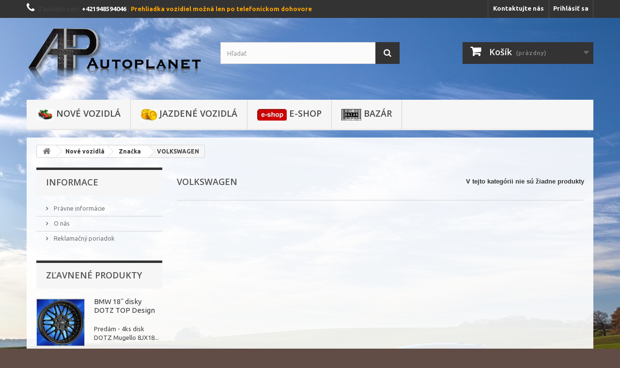

--- FILE ---
content_type: text/html; charset=utf-8
request_url: https://autoplanet.sk/156-volkswagen
body_size: 7655
content:
<!DOCTYPE HTML>
<!--[if lt IE 7]> <html class="no-js lt-ie9 lt-ie8 lt-ie7" lang="sk-sk"><![endif]-->
<!--[if IE 7]><html class="no-js lt-ie9 lt-ie8 ie7" lang="sk-sk"><![endif]-->
<!--[if IE 8]><html class="no-js lt-ie9 ie8" lang="sk-sk"><![endif]-->
<!--[if gt IE 8]> <html class="no-js ie9" lang="sk-sk"><![endif]-->
<html lang="sk-sk">
	<head>
		<meta charset="utf-8" />
		<title>VOLKSWAGEN - AutoPlanet</title>
						<meta name="generator" content="PrestaShop" />
		<meta name="robots" content="index,follow" />
		<meta name="viewport" content="width=device-width, minimum-scale=0.25, maximum-scale=1.6, initial-scale=1.0" />
		<meta name="apple-mobile-web-app-capable" content="yes" />
		<link rel="icon" type="image/vnd.microsoft.icon" href="/img/favicon.ico?1474280825" />
		<link rel="shortcut icon" type="image/x-icon" href="/img/favicon.ico?1474280825" />
									<link rel="stylesheet" href="/themes/default-bootstrap/css/global.css" type="text/css" media="all" />
							<link rel="stylesheet" href="/themes/default-bootstrap/css/autoload/highdpi.css" type="text/css" media="all" />
							<link rel="stylesheet" href="/themes/default-bootstrap/css/autoload/responsive-tables.css" type="text/css" media="all" />
							<link rel="stylesheet" href="/themes/default-bootstrap/css/autoload/uniform.default.css" type="text/css" media="all" />
							<link rel="stylesheet" href="/js/jquery/plugins/fancybox/jquery.fancybox.css" type="text/css" media="all" />
							<link rel="stylesheet" href="/themes/default-bootstrap/css/product_list.css" type="text/css" media="all" />
							<link rel="stylesheet" href="/themes/default-bootstrap/css/category.css" type="text/css" media="all" />
							<link rel="stylesheet" href="/themes/default-bootstrap/css/scenes.css" type="text/css" media="all" />
							<link rel="stylesheet" href="/themes/default-bootstrap/css/modules/blockbestsellers/blockbestsellers.css" type="text/css" media="all" />
							<link rel="stylesheet" href="/themes/default-bootstrap/css/modules/blockcart/blockcart.css" type="text/css" media="all" />
							<link rel="stylesheet" href="/js/jquery/plugins/bxslider/jquery.bxslider.css" type="text/css" media="all" />
							<link rel="stylesheet" href="/themes/default-bootstrap/css/modules/blockcategories/blockcategories.css" type="text/css" media="all" />
							<link rel="stylesheet" href="/themes/default-bootstrap/css/modules/blockcurrencies/blockcurrencies.css" type="text/css" media="all" />
							<link rel="stylesheet" href="/themes/default-bootstrap/css/modules/blocklanguages/blocklanguages.css" type="text/css" media="all" />
							<link rel="stylesheet" href="/themes/default-bootstrap/css/modules/blockcontact/blockcontact.css" type="text/css" media="all" />
							<link rel="stylesheet" href="/themes/default-bootstrap/css/modules/blockmyaccountfooter/blockmyaccount.css" type="text/css" media="all" />
							<link rel="stylesheet" href="/themes/default-bootstrap/css/modules/blocknewsletter/blocknewsletter.css" type="text/css" media="all" />
							<link rel="stylesheet" href="/themes/default-bootstrap/css/modules/blocksearch/blocksearch.css" type="text/css" media="all" />
							<link rel="stylesheet" href="/js/jquery/plugins/autocomplete/jquery.autocomplete.css" type="text/css" media="all" />
							<link rel="stylesheet" href="/themes/default-bootstrap/css/modules/blockspecials/blockspecials.css" type="text/css" media="all" />
							<link rel="stylesheet" href="/themes/default-bootstrap/css/modules/blocktags/blocktags.css" type="text/css" media="all" />
							<link rel="stylesheet" href="/themes/default-bootstrap/css/modules/blocktopmenu/css/blocktopmenu.css" type="text/css" media="all" />
							<link rel="stylesheet" href="/themes/default-bootstrap/css/modules/blocktopmenu/css/superfish-modified.css" type="text/css" media="all" />
							<link rel="stylesheet" href="/themes/default-bootstrap/css/modules/blockuserinfo/blockuserinfo.css" type="text/css" media="all" />
							<link rel="stylesheet" href="/themes/default-bootstrap/css/modules/blockviewed/blockviewed.css" type="text/css" media="all" />
							<link rel="stylesheet" href="/modules/themeconfigurator/css/hooks.css" type="text/css" media="all" />
										<script type="text/javascript">
var CUSTOMIZE_TEXTFIELD = 1;
var FancyboxI18nClose = 'Zavrieť';
var FancyboxI18nNext = 'Nasl.';
var FancyboxI18nPrev = 'Predch&aacute;dz.';
var ajax_allowed = true;
var ajaxsearch = true;
var baseDir = 'https://autoplanet.sk/';
var baseUri = 'https://autoplanet.sk/';
var blocksearch_type = 'top';
var contentOnly = false;
var currency = {"id":1,"name":"Euro","iso_code":"EUR","iso_code_num":"978","sign":"\u20ac","blank":"1","conversion_rate":"1.000000","deleted":"0","format":"2","decimals":"1","active":"1","prefix":"","suffix":" \u20ac","id_shop_list":null,"force_id":false};
var currencyBlank = 1;
var currencyFormat = 2;
var currencyRate = 1;
var currencySign = '€';
var customizationIdMessage = 'Prispôsobenie #';
var delete_txt = 'Vymazať';
var displayList = false;
var freeProductTranslation = 'Zdarma!';
var freeShippingTranslation = 'Doručenie zdarma!';
var generated_date = 1769319663;
var hasDeliveryAddress = false;
var highDPI = false;
var id_lang = 3;
var img_dir = 'https://autoplanet.sk/themes/default-bootstrap/img/';
var instantsearch = false;
var isGuest = 0;
var isLogged = 0;
var isMobile = false;
var page_name = 'category';
var placeholder_blocknewsletter = 'Zadajte e-mail';
var priceDisplayMethod = 0;
var priceDisplayPrecision = 2;
var quickView = true;
var removingLinkText = 'vymazať produkt z košíka';
var roundMode = 2;
var search_url = 'https://autoplanet.sk/vyhledavani';
var static_token = 'b838192613b0c36df07a25384ccf4cb5';
var toBeDetermined = 'Bude určené';
var token = '5f5b02922672427e120877e4d1f4976d';
var usingSecureMode = true;
</script>

						<script type="text/javascript" src="/js/jquery/jquery-1.11.0.min.js"></script>
						<script type="text/javascript" src="/js/jquery/jquery-migrate-1.2.1.min.js"></script>
						<script type="text/javascript" src="/js/jquery/plugins/jquery.easing.js"></script>
						<script type="text/javascript" src="/js/tools.js"></script>
						<script type="text/javascript" src="/themes/default-bootstrap/js/global.js"></script>
						<script type="text/javascript" src="/themes/default-bootstrap/js/autoload/10-bootstrap.min.js"></script>
						<script type="text/javascript" src="/themes/default-bootstrap/js/autoload/15-jquery.total-storage.min.js"></script>
						<script type="text/javascript" src="/themes/default-bootstrap/js/autoload/15-jquery.uniform-modified.js"></script>
						<script type="text/javascript" src="/js/jquery/plugins/fancybox/jquery.fancybox.js"></script>
						<script type="text/javascript" src="/themes/default-bootstrap/js/products-comparison.js"></script>
						<script type="text/javascript" src="/themes/default-bootstrap/js/category.js"></script>
						<script type="text/javascript" src="/themes/default-bootstrap/js/modules/blockcart/ajax-cart.js"></script>
						<script type="text/javascript" src="/js/jquery/plugins/jquery.scrollTo.js"></script>
						<script type="text/javascript" src="/js/jquery/plugins/jquery.serialScroll.js"></script>
						<script type="text/javascript" src="/js/jquery/plugins/bxslider/jquery.bxslider.js"></script>
						<script type="text/javascript" src="/themes/default-bootstrap/js/tools/treeManagement.js"></script>
						<script type="text/javascript" src="/themes/default-bootstrap/js/modules/blocknewsletter/blocknewsletter.js"></script>
						<script type="text/javascript" src="/js/jquery/plugins/autocomplete/jquery.autocomplete.js"></script>
						<script type="text/javascript" src="/themes/default-bootstrap/js/modules/blocksearch/blocksearch.js"></script>
						<script type="text/javascript" src="/themes/default-bootstrap/js/modules/blocktopmenu/js/hoverIntent.js"></script>
						<script type="text/javascript" src="/themes/default-bootstrap/js/modules/blocktopmenu/js/superfish-modified.js"></script>
						<script type="text/javascript" src="/themes/default-bootstrap/js/modules/blocktopmenu/js/blocktopmenu.js"></script>
							
		<link rel="stylesheet" href="https://fonts.googleapis.com/css?family=Open+Sans:300,600&amp;subset=latin,latin-ext" type="text/css" media="all" />
		<link href="https://fonts.googleapis.com/css?family=Ubuntu:400,400italic,700italic,700&subset=latin,latin-ext" rel="stylesheet" type="text/css" media="all">
		<!--[if IE 8]>
		<script src="https://oss.maxcdn.com/libs/html5shiv/3.7.0/html5shiv.js"></script>
		<script src="https://oss.maxcdn.com/libs/respond.js/1.3.0/respond.min.js"></script>
		<![endif]-->
<script async src="//pagead2.googlesyndication.com/pagead/js/adsbygoogle.js"></script>
<script>
  (adsbygoogle = window.adsbygoogle || []).push({
    google_ad_client: "ca-pub-6941748679138758",
    enable_page_level_ads: true
  });
</script>
	</head>
	<body id="category" class="category category-156 category-volkswagen show-left-column hide-right-column lang_sk">
					<div id="page">
			<div class="header-container">
				<header id="header">
																										<div class="nav">
							<div class="container">
								<div class="row">
									<nav><!-- Block user information module NAV  -->
<div class="header_user_info">
			<a class="login" href="https://autoplanet.sk/muj-ucet" rel="nofollow" title="Prihlásiť sa do Vášho zákazníckeho účtu">
			Prihlásiť sa
		</a>
	</div>
<!-- /Block usmodule NAV -->
<!-- Block languages module -->
<!-- /Block languages module -->
<div id="contact-link" >
	<a href="https://autoplanet.sk/napiste-nam" title="Kontaktujte nás">Kontaktujte nás</a>
</div>
	<span class="shop-phone">
		<i class="icon-phone"></i>Zavolajte nám: <strong>+421948594046</strong> |
		<strong class="phone-required">Prehliadka vozidiel možná len po telefonickom dohovore</strong>
	</span>
</nav>
								</div>
							</div>
						</div>
										<div>
						<div class="container">
							<div class="row">
								<div id="header_logo">
									<a href="https://autoplanet.sk/" title="AutoPlanet">
										<img class="logo img-responsive" src="https://autoplanet.sk/img/logo.png" alt="AutoPlanet" width="652" height="228"/>
									</a>
								</div>
								<!-- Block search module TOP -->
<div id="search_block_top" class="col-sm-4 clearfix">
	<form id="searchbox" method="get" action="//autoplanet.sk/vyhledavani" >
		<input type="hidden" name="controller" value="search" />
		<input type="hidden" name="orderby" value="position" />
		<input type="hidden" name="orderway" value="desc" />
		<input class="search_query form-control" type="text" id="search_query_top" name="search_query" placeholder="Hľadať" value="" />
		<button type="submit" name="submit_search" class="btn btn-default button-search">
			<span>Hľadať</span>
		</button>
	</form>
</div>
<!-- /Block search module TOP --><!-- MODULE Block cart -->
<div class="col-sm-4 clearfix">
	<div class="shopping_cart">
		<a href="https://autoplanet.sk/objednavka" title="Zobraziť môj nákupný košík" rel="nofollow">
			<b>Košík</b>
			<span class="ajax_cart_quantity unvisible">0</span>
			<span class="ajax_cart_product_txt unvisible">Produkt</span>
			<span class="ajax_cart_product_txt_s unvisible">Produkty</span>
			<span class="ajax_cart_total unvisible">
							</span>
			<span class="ajax_cart_no_product">(prázdny)</span>
					</a>
					<div class="cart_block block exclusive">
				<div class="block_content">
					<!-- block list of products -->
					<div class="cart_block_list">
												<p class="cart_block_no_products">
							Žiadne produkty
						</p>
																		<div class="cart-prices">
							<div class="cart-prices-line first-line">
								<span class="price cart_block_shipping_cost ajax_cart_shipping_cost unvisible">
																			 Bude určené																	</span>
								<span class="unvisible">
									Doručenie (bude upresnené neskôr)
								</span>
							</div>
																					<div class="cart-prices-line last-line">
								<span class="price cart_block_total ajax_block_cart_total">0,00 €</span>
								<span>Spolu</span>
							</div>
													</div>
						<p class="cart-buttons">
							<a id="button_order_cart" class="btn btn-default button button-small" href="https://autoplanet.sk/objednavka" title="Pokladňa" rel="nofollow">
								<span>
									Pokladňa<i class="icon-chevron-right right"></i>
								</span>
							</a>
						</p>
					</div>
				</div>
			</div><!-- .cart_block -->
			</div>
</div>

	<div id="layer_cart">
		<div class="clearfix">
			<div class="layer_cart_product col-xs-12 col-md-6">
				<span class="cross" title="Zatvoriť okno"></span>
				<span class="title">
					<i class="icon-check"></i>Produkt bol úspešne pridaný do vášho košíku
				</span>
				<div class="product-image-container layer_cart_img">
				</div>
				<div class="layer_cart_product_info">
					<span id="layer_cart_product_title" class="product-name"></span>
					<span id="layer_cart_product_attributes"></span>
					<div>
						<strong class="dark">Množstvo</strong>
						<span id="layer_cart_product_quantity"></span>
					</div>
					<div>
						<strong class="dark">Spolu</strong>
						<span id="layer_cart_product_price"></span>
					</div>
				</div>
			</div>
			<div class="layer_cart_cart col-xs-12 col-md-6">
				<span class="title">
					<!-- Plural Case [both cases are needed because page may be updated in Javascript] -->
					<span class="ajax_cart_product_txt_s  unvisible">
						<span class="ajax_cart_quantity">0</span> ks tovaru
					</span>
					<!-- Singular Case [both cases are needed because page may be updated in Javascript] -->
					<span class="ajax_cart_product_txt ">
						Vo vašom košíku je 1 produkt.
					</span>
				</span>
				<div class="layer_cart_row">
					<strong class="dark">
						Spolu za produkty:
											</strong>
					<span class="ajax_block_products_total">
											</span>
				</div>

								<div class="layer_cart_row">
					<strong class="dark unvisible">
						Spolu za doručenie (bude upresnené neskôr):&nbsp;					</strong>
					<span class="ajax_cart_shipping_cost unvisible">
													 Bude určené											</span>
				</div>
								<div class="layer_cart_row">
					<strong class="dark">
						Spolu
											</strong>
					<span class="ajax_block_cart_total">
											</span>
				</div>
				<div class="button-container">
					<span class="continue btn btn-default button exclusive-medium" title="Pokračovať v nákupe">
						<span>
							<i class="icon-chevron-left left"></i>Pokračovať v nákupe
						</span>
					</span>
					<a class="btn btn-default button button-medium"	href="https://autoplanet.sk/objednavka" title="Pokračovať" rel="nofollow">
						<span>
							Pokračovať<i class="icon-chevron-right right"></i>
						</span>
					</a>
				</div>
			</div>
		</div>
		<div class="crossseling"></div>
	</div> <!-- #layer_cart -->
	<div class="layer_cart_overlay"></div>

<!-- /MODULE Block cart -->
	<!-- Menu -->
	<div id="block_top_menu" class="sf-contener clearfix col-lg-12">
		<div class="cat-title">Menu</div>
		<ul class="sf-menu clearfix menu-content">
			<li><a href="https://autoplanet.sk/12-nove-vozidla" title="Nové vozidlá"><img style="vertical-align: middle;" src="//autoplanet.sk/img/c/12-0_thumb.jpg" alt="Nov&eacute; vozidl&aacute;"> Nové vozidlá</a><ul><li><a href="https://autoplanet.sk/15-typ-vozidla" title="Typ vozidla">Typ vozidla</a><ul><li><a href="https://autoplanet.sk/188-usporne" title="Úsporné">Úsporné</a></li><li><a href="https://autoplanet.sk/189-zanovne" title="Zánovné">Zánovné</a></li><li><a href="https://autoplanet.sk/190-malo najazdene" title="Málo najazdené">Málo najazdené</a></li><li><a href="https://autoplanet.sk/191-kombi" title="Kombi">Kombi</a></li><li><a href="https://autoplanet.sk/192-male auta" title="Malé autá">Malé autá</a></li><li><a href="https://autoplanet.sk/193-novo prijate" title="Novo prijaté">Novo prijaté</a></li><li><a href="https://autoplanet.sk/194-lacne" title="Lacné">Lacné</a></li><li><a href="https://autoplanet.sk/195-offroad" title="Offroad">Offroad</a></li><li><a href="https://autoplanet.sk/196-uzitkove" title="Úžitkové">Úžitkové</a></li><li><a href="https://autoplanet.sk/197-ostatne" title="Ostatné">Ostatné</a></li><li><a href="https://autoplanet.sk/198-cabrio/coupe" title="Cabrio/Coupé">Cabrio/Coupé</a></li></ul></li><li><a href="https://autoplanet.sk/16-znacka" title="Značka">Značka</a><ul><li><a href="https://autoplanet.sk/154-skoda" title="ŠKODA">ŠKODA</a></li><li><a href="https://autoplanet.sk/155-opel" title="OPEL">OPEL</a></li><li class="sfHoverForce"><a href="https://autoplanet.sk/156-volkswagen" title="VOLKSWAGEN">VOLKSWAGEN</a></li><li><a href="https://autoplanet.sk/157-fiat" title="FIAT">FIAT</a></li><li><a href="https://autoplanet.sk/158-nissan" title="NISSAN">NISSAN</a></li><li><a href="https://autoplanet.sk/159-ford" title="FORD">FORD</a></li><li><a href="https://autoplanet.sk/160-renault" title="RENAULT">RENAULT</a></li><li><a href="https://autoplanet.sk/161-toyota" title="TOYOTA">TOYOTA</a></li><li><a href="https://autoplanet.sk/162-bmw" title="BMW">BMW</a></li><li><a href="https://autoplanet.sk/163-peugeot" title="PEUGEOT">PEUGEOT</a></li><li><a href="https://autoplanet.sk/164-citroen" title="CITROËN">CITROËN</a></li><li><a href="https://autoplanet.sk/165-mercedes-benz" title="MERCEDES-BENZ">MERCEDES-BENZ</a></li><li><a href="https://autoplanet.sk/166-hyundai" title="HYUNDAI">HYUNDAI</a></li><li><a href="https://autoplanet.sk/167-audi" title="AUDI">AUDI</a></li><li><a href="https://autoplanet.sk/168-honda" title="HONDA">HONDA</a></li><li><a href="https://autoplanet.sk/169-seat" title="SEAT">SEAT</a></li><li><a href="https://autoplanet.sk/170-kia" title="KIA">KIA</a></li><li><a href="https://autoplanet.sk/171-suzuki" title="SUZUKI">SUZUKI</a></li><li><a href="https://autoplanet.sk/172-volvo" title="VOLVO">VOLVO</a></li><li><a href="https://autoplanet.sk/173-dacia" title="DACIA">DACIA</a></li><li><a href="https://autoplanet.sk/174-iveco" title="IVECO">IVECO</a></li><li><a href="https://autoplanet.sk/175-mitsubishi" title="MITSUBISHI">MITSUBISHI</a></li><li><a href="https://autoplanet.sk/176-infiniti" title="INFINITI">INFINITI</a></li></ul></li></ul></li><li><a href="https://autoplanet.sk/20-jazdene-vozidla" title="Jazdené vozidlá"><img style="vertical-align: middle;" src="//autoplanet.sk/img/c/20-0_thumb.jpg" alt="Jazden&eacute; vozidl&aacute;"> Jazdené vozidlá</a><ul><li><a href="https://autoplanet.sk/21-typ-vozidla" title="Typ vozidla">Typ vozidla</a><ul><li><a href="https://autoplanet.sk/23-usporne" title="Úsporné">Úsporné</a></li><li><a href="https://autoplanet.sk/24-zanovne" title="Zánovné">Zánovné</a></li><li><a href="https://autoplanet.sk/25-malo-jazdene" title="Málo jazdené">Málo jazdené</a></li><li><a href="https://autoplanet.sk/26-kombi" title="Kombi">Kombi</a></li><li><a href="https://autoplanet.sk/27-male-auta" title="Malé autá">Malé autá</a></li><li><a href="https://autoplanet.sk/28-novo-prijate" title="Novo prijaté">Novo prijaté</a></li><li><a href="https://autoplanet.sk/29-lacne" title="Lacné">Lacné</a></li><li><a href="https://autoplanet.sk/30-offroad" title="Offroad">Offroad</a></li><li><a href="https://autoplanet.sk/31-uzitkove" title="Úžitkové">Úžitkové</a></li><li><a href="https://autoplanet.sk/32-ostatne" title="Ostatné">Ostatné</a></li><li><a href="https://autoplanet.sk/33-cabriocoupe" title="Cabrio/Coupé">Cabrio/Coupé</a></li></ul></li><li><a href="https://autoplanet.sk/22-znacka" title="Značka">Značka</a><ul><li><a href="https://autoplanet.sk/131-skoda" title="ŠKODA">ŠKODA</a></li><li><a href="https://autoplanet.sk/132-opel" title="OPEL">OPEL</a></li><li><a href="https://autoplanet.sk/133-volkswagen" title="VOLKSWAGEN">VOLKSWAGEN</a></li><li><a href="https://autoplanet.sk/134-fiat" title="FIAT">FIAT</a></li><li><a href="https://autoplanet.sk/135-nissan" title="NISSAN">NISSAN</a></li><li><a href="https://autoplanet.sk/136-ford" title="FORD">FORD</a></li><li><a href="https://autoplanet.sk/137-renault" title="RENAULT">RENAULT</a></li><li><a href="https://autoplanet.sk/138-toyota" title="TOYOTA">TOYOTA</a></li><li><a href="https://autoplanet.sk/139-bmw" title="BMW">BMW</a></li><li><a href="https://autoplanet.sk/140-peugeot" title="PEUGEOT">PEUGEOT</a></li><li><a href="https://autoplanet.sk/141-citroen" title="CITROËN">CITROËN</a></li><li><a href="https://autoplanet.sk/142-mercedes-benz" title="MERCEDES-BENZ">MERCEDES-BENZ</a></li><li><a href="https://autoplanet.sk/143-hyundai" title="HYUNDAI">HYUNDAI</a></li><li><a href="https://autoplanet.sk/144-audi" title="AUDI">AUDI</a></li><li><a href="https://autoplanet.sk/145-honda" title="HONDA">HONDA</a></li><li><a href="https://autoplanet.sk/146-seat" title="SEAT">SEAT</a></li><li><a href="https://autoplanet.sk/147-kia" title="KIA">KIA</a></li><li><a href="https://autoplanet.sk/148-suzuki" title="SUZUKI">SUZUKI</a></li><li><a href="https://autoplanet.sk/149-volvo" title="VOLVO">VOLVO</a></li><li><a href="https://autoplanet.sk/150-dacia" title="DACIA">DACIA</a></li><li><a href="https://autoplanet.sk/151-iveco" title="IVECO">IVECO</a></li><li><a href="https://autoplanet.sk/152-mitsubishi" title="MITSUBISHI">MITSUBISHI</a></li><li><a href="https://autoplanet.sk/153-infiniti" title="INFINITI">INFINITI</a></li></ul></li></ul></li><li><a href="https://autoplanet.sk/13-e-shop" title="E-shop"><img style="vertical-align: middle;" src="//autoplanet.sk/img/c/13-0_thumb.jpg" alt="E-shop"> E-shop</a><ul><li><a href="https://autoplanet.sk/34-prislusenstvo" title="Príslušenstvo">Príslušenstvo</a></li><li><a href="https://autoplanet.sk/35-nahradne-diely" title="Náhradné diely">Náhradné diely</a></li></ul></li><li><a href="https://autoplanet.sk/14-bazar" title="Bazár"><img style="vertical-align: middle;" src="//autoplanet.sk/img/c/14-0_thumb.jpg" alt="Baz&aacute;r"> Bazár</a></li>
					</ul>
	</div>
	<!--/ Menu -->
							</div>
						</div>
					</div>
				</header>
			</div>
			<div class="columns-container">
				<div id="columns" class="container">
											
<!-- Breadcrumb -->
<div class="breadcrumb clearfix">
	<a class="home" href="https://autoplanet.sk/" title="N&aacute;vrat na &Uacute;vodn&uacute; str&aacute;nku"><i class="icon-home"></i></a>
			<span class="navigation-pipe">&gt;</span>
					<span class="navigation_page"><span itemscope itemtype="http://data-vocabulary.org/Breadcrumb"><a itemprop="url" href="https://autoplanet.sk/12-nove-vozidla" title="Nov&eacute; vozidl&aacute;" ><span itemprop="title">Nov&eacute; vozidl&aacute;</span></a></span><span class="navigation-pipe">></span><span itemscope itemtype="http://data-vocabulary.org/Breadcrumb"><a itemprop="url" href="https://autoplanet.sk/16-znacka" title="Značka" ><span itemprop="title">Značka</span></a></span><span class="navigation-pipe">></span>VOLKSWAGEN</span>
			</div>
<!-- /Breadcrumb -->

										<div id="slider_row" class="row">
																	</div>
					<div class="row">
												<div id="left_column" class="column col-xs-12 col-sm-3">	<!-- Block CMS module -->
			<section id="informations_block_left_1" class="block informations_block_left">
			<p class="title_block">
				<a href="https://autoplanet.sk/content/category/1-domu">
					Informace				</a>
			</p>
			<div class="block_content list-block">
				<ul>
																							<li>
								<a href="https://autoplanet.sk/content/2-pravne-informacie" title="Právne informácie">
									Právne informácie
								</a>
							</li>
																								<li>
								<a href="https://autoplanet.sk/content/4-o-nas" title="O nás">
									O nás
								</a>
							</li>
																								<li>
								<a href="https://autoplanet.sk/content/6-reklamacny-poriadok" title="Reklamačný poriadok">
									Reklamačný poriadok
								</a>
							</li>
																				</ul>
			</div>
		</section>
		<!-- /Block CMS module -->
<!-- MODULE Block specials -->
<div id="special_block_right" class="block">
	<p class="title_block">
        <a href="https://autoplanet.sk/slevy" title="Zľavnené produkty">
            Zľavnené produkty
        </a>
    </p>
	<div class="block_content products-block">
    		<ul>
        	<li class="clearfix">
            	<a class="products-block-image" href="https://autoplanet.sk/bazar/20-bmw-18-disky-dotz-top-design.html">
                    <img 
                    class="replace-2x img-responsive" 
                    src="https://autoplanet.sk/77-small_default/bmw-18-disky-dotz-top-design.jpg" 
                    alt="BMW 18˝ disky DOTZ TOP Design" 
                    title="BMW 18˝ disky DOTZ TOP Design" />
                </a>
                <div class="product-content">
                	<h5>
                        <a class="product-name" href="https://autoplanet.sk/bazar/20-bmw-18-disky-dotz-top-design.html" title="BMW 18˝ disky DOTZ TOP Design">
                            BMW 18˝ disky DOTZ TOP Design
                        </a>
                    </h5>
                                        	<p class="product-description">
                            Predám - 4ks disk DOTZ Mugello 8JX18...
                        </p>
                                        <div class="price-box">
                    	                        	<span class="price special-price">
                                                                    99,00 € celkom                            </span>
                                                                                                                                                      <span class="old-price">
                                                                    120,00 €                            </span>
                            
                                            </div>
                </div>
            </li>
		</ul>
		<div>
			<a 
            class="btn btn-default button button-small" 
            href="https://autoplanet.sk/slevy" 
            title="Všetky zľavnené">
                <span>Všetky zľavnené<i class="icon-chevron-right right"></i></span>
            </a>
		</div>
    	</div>
</div>
<!-- /MODULE Block specials -->
</div>
																		<div id="center_column" class="center_column col-xs-12 col-sm-9">
	

	    			<h1 class="page-heading"><span class="cat-name">VOLKSWAGEN&nbsp;</span><span class="heading-counter">V tejto kateg&oacute;rii nie s&uacute; žiadne produkty</span>
</h1>
										</div><!-- #center_column -->
										</div><!-- .row -->
				</div><!-- #columns -->
			</div><!-- .columns-container -->
							<!-- Footer -->
				<div class="footer-container">
					<footer id="footer"  class="container">
						<div class="row"><!-- Block Newsletter module-->
<div id="newsletter_block_left" class="block">
	<h4>Zasielanie noviniek</h4>
	<div class="block_content">
		<form action="//autoplanet.sk/" method="post">
			<div class="form-group" >
				<input class="inputNew form-control grey newsletter-input" id="newsletter-input" type="text" name="email" size="18" value="Zadajte e-mail" />
                <button type="submit" name="submitNewsletter" class="btn btn-default button button-small">
                    <span>Ok</span>
                </button>
				<input type="hidden" name="action" value="0" />
			</div>
		</form>
	</div>
    
</div>
<!-- /Block Newsletter module-->
<section id="social_block" class="pull-right">
	<ul>
					<li class="facebook">
				<a class="_blank" href="https://www.facebook.com/autoplanet.sk/">
					<span>Facebook</span>
				</a>
			</li>
						                                        	</ul>
    <h4>Sledujte nás</h4>
</section>
<div class="clearfix"></div>
<!-- Block categories module -->
<section class="blockcategories_footer footer-block col-xs-12 col-sm-2">
	<h4>Kategórie</h4>
	<div class="category_footer toggle-footer">
		<div class="list">
			<ul class="tree dhtml">
												
<li >
	<a 
	href="https://autoplanet.sk/12-nove-vozidla" title="">
		Nové vozidlá
	</a>
			<ul>
												
<li >
	<a 
	href="https://autoplanet.sk/15-typ-vozidla" title="">
		Typ vozidla
	</a>
			<ul>
												
<li >
	<a 
	href="https://autoplanet.sk/188-usporne" title="">
		Úsporné
	</a>
	</li>

																
<li >
	<a 
	href="https://autoplanet.sk/189-zanovne" title="">
		Zánovné
	</a>
	</li>

																
<li >
	<a 
	href="https://autoplanet.sk/190-malo najazdene" title="">
		Málo najazdené
	</a>
	</li>

																
<li >
	<a 
	href="https://autoplanet.sk/191-kombi" title="">
		Kombi
	</a>
	</li>

																
<li >
	<a 
	href="https://autoplanet.sk/192-male auta" title="">
		Malé autá
	</a>
	</li>

																
<li >
	<a 
	href="https://autoplanet.sk/193-novo prijate" title="">
		Novo prijaté
	</a>
	</li>

																
<li >
	<a 
	href="https://autoplanet.sk/194-lacne" title="">
		Lacné
	</a>
	</li>

																
<li >
	<a 
	href="https://autoplanet.sk/195-offroad" title="">
		Offroad
	</a>
	</li>

																
<li >
	<a 
	href="https://autoplanet.sk/196-uzitkove" title="">
		Úžitkové
	</a>
	</li>

																
<li >
	<a 
	href="https://autoplanet.sk/197-ostatne" title="">
		Ostatné
	</a>
	</li>

																
<li class="last">
	<a 
	href="https://autoplanet.sk/198-cabrio/coupe" title="">
		Cabrio/Coupé
	</a>
	</li>

									</ul>
	</li>

																
<li class="last">
	<a 
	href="https://autoplanet.sk/16-znacka" title="">
		Značka
	</a>
			<ul>
												
<li >
	<a 
	href="https://autoplanet.sk/154-skoda" title="">
		ŠKODA
	</a>
	</li>

																
<li >
	<a 
	href="https://autoplanet.sk/155-opel" title="">
		OPEL
	</a>
	</li>

																
<li >
	<a 
	href="https://autoplanet.sk/156-volkswagen" class="selected" title="">
		VOLKSWAGEN
	</a>
	</li>

																
<li >
	<a 
	href="https://autoplanet.sk/157-fiat" title="">
		FIAT
	</a>
	</li>

																
<li >
	<a 
	href="https://autoplanet.sk/158-nissan" title="">
		NISSAN
	</a>
	</li>

																
<li >
	<a 
	href="https://autoplanet.sk/159-ford" title="">
		FORD
	</a>
	</li>

																
<li >
	<a 
	href="https://autoplanet.sk/160-renault" title="">
		RENAULT
	</a>
	</li>

																
<li >
	<a 
	href="https://autoplanet.sk/161-toyota" title="">
		TOYOTA
	</a>
	</li>

																
<li >
	<a 
	href="https://autoplanet.sk/162-bmw" title="">
		BMW
	</a>
	</li>

																
<li >
	<a 
	href="https://autoplanet.sk/163-peugeot" title="">
		PEUGEOT
	</a>
	</li>

																
<li >
	<a 
	href="https://autoplanet.sk/164-citroen" title="">
		CITROËN
	</a>
	</li>

																
<li >
	<a 
	href="https://autoplanet.sk/165-mercedes-benz" title="">
		MERCEDES-BENZ
	</a>
	</li>

																
<li >
	<a 
	href="https://autoplanet.sk/166-hyundai" title="">
		HYUNDAI
	</a>
	</li>

																
<li >
	<a 
	href="https://autoplanet.sk/167-audi" title="">
		AUDI
	</a>
	</li>

																
<li >
	<a 
	href="https://autoplanet.sk/168-honda" title="">
		HONDA
	</a>
	</li>

																
<li >
	<a 
	href="https://autoplanet.sk/169-seat" title="">
		SEAT
	</a>
	</li>

																
<li >
	<a 
	href="https://autoplanet.sk/170-kia" title="">
		KIA
	</a>
	</li>

																
<li >
	<a 
	href="https://autoplanet.sk/171-suzuki" title="">
		SUZUKI
	</a>
	</li>

																
<li >
	<a 
	href="https://autoplanet.sk/172-volvo" title="">
		VOLVO
	</a>
	</li>

																
<li >
	<a 
	href="https://autoplanet.sk/173-dacia" title="">
		DACIA
	</a>
	</li>

																
<li >
	<a 
	href="https://autoplanet.sk/174-iveco" title="">
		IVECO
	</a>
	</li>

																
<li >
	<a 
	href="https://autoplanet.sk/175-mitsubishi" title="">
		MITSUBISHI
	</a>
	</li>

																
<li class="last">
	<a 
	href="https://autoplanet.sk/176-infiniti" title="">
		INFINITI
	</a>
	</li>

									</ul>
	</li>

									</ul>
	</li>

							
																
<li >
	<a 
	href="https://autoplanet.sk/20-jazdene-vozidla" title="">
		Jazdené vozidlá
	</a>
			<ul>
												
<li >
	<a 
	href="https://autoplanet.sk/21-typ-vozidla" title="">
		Typ vozidla
	</a>
			<ul>
												
<li >
	<a 
	href="https://autoplanet.sk/23-usporne" title="">
		Úsporné
	</a>
	</li>

																
<li >
	<a 
	href="https://autoplanet.sk/24-zanovne" title="">
		Zánovné
	</a>
	</li>

																
<li >
	<a 
	href="https://autoplanet.sk/25-malo-jazdene" title="">
		Málo jazdené
	</a>
	</li>

																
<li >
	<a 
	href="https://autoplanet.sk/26-kombi" title="">
		Kombi
	</a>
	</li>

																
<li >
	<a 
	href="https://autoplanet.sk/27-male-auta" title="">
		Malé autá
	</a>
	</li>

																
<li >
	<a 
	href="https://autoplanet.sk/28-novo-prijate" title="">
		Novo prijaté
	</a>
	</li>

																
<li >
	<a 
	href="https://autoplanet.sk/29-lacne" title="">
		Lacné
	</a>
	</li>

																
<li >
	<a 
	href="https://autoplanet.sk/30-offroad" title="">
		Offroad
	</a>
	</li>

																
<li >
	<a 
	href="https://autoplanet.sk/31-uzitkove" title="">
		Úžitkové
	</a>
	</li>

																
<li >
	<a 
	href="https://autoplanet.sk/32-ostatne" title="">
		Ostatné
	</a>
	</li>

																
<li class="last">
	<a 
	href="https://autoplanet.sk/33-cabriocoupe" title="">
		Cabrio/Coupé
	</a>
	</li>

									</ul>
	</li>

																
<li class="last">
	<a 
	href="https://autoplanet.sk/22-znacka" title="">
		Značka
	</a>
			<ul>
												
<li >
	<a 
	href="https://autoplanet.sk/131-skoda" title="">
		ŠKODA
	</a>
	</li>

																
<li >
	<a 
	href="https://autoplanet.sk/132-opel" title="">
		OPEL
	</a>
	</li>

																
<li >
	<a 
	href="https://autoplanet.sk/133-volkswagen" title="">
		VOLKSWAGEN
	</a>
	</li>

																
<li >
	<a 
	href="https://autoplanet.sk/134-fiat" title="">
		FIAT
	</a>
	</li>

																
<li >
	<a 
	href="https://autoplanet.sk/135-nissan" title="">
		NISSAN
	</a>
	</li>

																
<li >
	<a 
	href="https://autoplanet.sk/136-ford" title="">
		FORD
	</a>
	</li>

																
<li >
	<a 
	href="https://autoplanet.sk/137-renault" title="">
		RENAULT
	</a>
	</li>

																
<li >
	<a 
	href="https://autoplanet.sk/138-toyota" title="">
		TOYOTA
	</a>
	</li>

																
<li >
	<a 
	href="https://autoplanet.sk/139-bmw" title="">
		BMW
	</a>
	</li>

																
<li >
	<a 
	href="https://autoplanet.sk/140-peugeot" title="">
		PEUGEOT
	</a>
	</li>

																
<li >
	<a 
	href="https://autoplanet.sk/141-citroen" title="">
		CITROËN
	</a>
	</li>

																
<li >
	<a 
	href="https://autoplanet.sk/142-mercedes-benz" title="">
		MERCEDES-BENZ
	</a>
	</li>

																
<li >
	<a 
	href="https://autoplanet.sk/143-hyundai" title="">
		HYUNDAI
	</a>
	</li>

																
<li >
	<a 
	href="https://autoplanet.sk/144-audi" title="">
		AUDI
	</a>
	</li>

																
<li >
	<a 
	href="https://autoplanet.sk/145-honda" title="">
		HONDA
	</a>
	</li>

																
<li >
	<a 
	href="https://autoplanet.sk/146-seat" title="">
		SEAT
	</a>
	</li>

																
<li >
	<a 
	href="https://autoplanet.sk/147-kia" title="">
		KIA
	</a>
	</li>

																
<li >
	<a 
	href="https://autoplanet.sk/148-suzuki" title="">
		SUZUKI
	</a>
	</li>

																
<li >
	<a 
	href="https://autoplanet.sk/149-volvo" title="">
		VOLVO
	</a>
	</li>

																
<li >
	<a 
	href="https://autoplanet.sk/150-dacia" title="">
		DACIA
	</a>
	</li>

																
<li >
	<a 
	href="https://autoplanet.sk/151-iveco" title="">
		IVECO
	</a>
	</li>

																
<li >
	<a 
	href="https://autoplanet.sk/152-mitsubishi" title="">
		MITSUBISHI
	</a>
	</li>

																
<li class="last">
	<a 
	href="https://autoplanet.sk/153-infiniti" title="">
		INFINITI
	</a>
	</li>

									</ul>
	</li>

									</ul>
	</li>

							
																
<li >
	<a 
	href="https://autoplanet.sk/13-e-shop" title="">
		E-shop
	</a>
			<ul>
												
<li >
	<a 
	href="https://autoplanet.sk/34-prislusenstvo" title="">
		Príslušenstvo
	</a>
	</li>

																
<li class="last">
	<a 
	href="https://autoplanet.sk/35-nahradne-diely" title="">
		Náhradné diely
	</a>
	</li>

									</ul>
	</li>

							
																
<li class="last">
	<a 
	href="https://autoplanet.sk/14-bazar" title="">
		Bazár
	</a>
	</li>

							
										</ul>
		</div>
	</div> <!-- .category_footer -->
</section>
<!-- /Block categories module -->
	<!-- Block CMS module footer -->
	<section class="footer-block col-xs-12 col-sm-2" id="block_various_links_footer">
		<h4>Informácie</h4>
		<ul class="toggle-footer">
									<li class="item">
				<a href="https://autoplanet.sk/novinky" title="Nové produkty">
					Nové produkty
				</a>
			</li>
										<li class="item">
					<a href="https://autoplanet.sk/Nejprodavanejsi" title="Najpredávanješie produkty">
						Najpredávanješie produkty
					</a>
				</li>
																					<li class="item">
						<a href="https://autoplanet.sk/content/2-pravne-informacie" title="Právne informácie">
							Právne informácie
						</a>
					</li>
																<li class="item">
						<a href="https://autoplanet.sk/content/4-o-nas" title="O nás">
							O nás
						</a>
					</li>
																<li class="item">
						<a href="https://autoplanet.sk/content/6-reklamacny-poriadok" title="Reklamačný poriadok">
							Reklamačný poriadok
						</a>
					</li>
																<li class="item">
						<a href="https://autoplanet.sk/content/7-zasady-ochrany-osobnych-udajov" title="Zásady ochrany osobných údajov">
							Zásady ochrany osobných údajov
						</a>
					</li>
													<li>
				<a href="https://autoplanet.sk/mapa-stranek" title="Mapa stránky">
					Mapa stránky
				</a>
			</li>
					</ul>
		
	</section>
		<!-- /Block CMS module footer -->
<!-- Block myaccount module -->
<section class="footer-block col-xs-12 col-sm-4">
	<h4><a href="https://autoplanet.sk/muj-ucet" title="Správa môjho zákaznického účtu" rel="nofollow">Môj účet</a></h4>
	<div class="block_content toggle-footer">
		<ul class="bullet">
			<li><a href="https://autoplanet.sk/historie-objednavek" title="Objednávky" rel="nofollow">Objednávky</a></li>
						<li><a href="https://autoplanet.sk/dobropis" title="Dobropisy" rel="nofollow">Dobropisy</a></li>
			<li><a href="https://autoplanet.sk/adresy" title="Adresy a fakturačné údaje" rel="nofollow">Adresy a fakturačné údaje</a></li>
			<li><a href="https://autoplanet.sk/identity" title="Správa mojich osobných informácií" rel="nofollow">Osobné údaje</a></li>
						
            		</ul>
	</div>
</section>
<!-- /Block myaccount module -->
<!-- MODULE Block contact infos -->
<section id="block_contact_infos" class="footer-block col-xs-12 col-sm-4">
	<div>
        <h4>Informácie o e-shope</h4>
        <ul class="toggle-footer">
                        	<li>
            		<i class="icon-map-marker"></i>AUTOPLANET s.r.o., Podrečany 229
Lovinobaňa 98554
Slovensko            	</li>
                                    	<li>
            		<i class="icon-phone"></i>Zavolajte nám: 
            		<span>+421948594046</span>
            	</li>
                                    	<li>
            		<i class="icon-envelope-alt"></i>E-mail: 
            		<span><a href="&#109;&#97;&#105;&#108;&#116;&#111;&#58;%61%75%74%6f%70%6c%61%6e%65%74@%61%75%74%6f%70%6c%61%6e%65%74.%73%6b" >&#x61;&#x75;&#x74;&#x6f;&#x70;&#x6c;&#x61;&#x6e;&#x65;&#x74;&#x40;&#x61;&#x75;&#x74;&#x6f;&#x70;&#x6c;&#x61;&#x6e;&#x65;&#x74;&#x2e;&#x73;&#x6b;</a></span>
            	</li>
                    </ul>
    </div>
</section>
<!-- /MODULE Block contact infos -->
</div>
					</footer>
				</div><!-- #footer -->
					</div><!-- #page -->
</body></html>

--- FILE ---
content_type: text/html; charset=utf-8
request_url: https://www.google.com/recaptcha/api2/aframe
body_size: 264
content:
<!DOCTYPE HTML><html><head><meta http-equiv="content-type" content="text/html; charset=UTF-8"></head><body><script nonce="x9DVoAhuc7fgr2R-SlWu6g">/** Anti-fraud and anti-abuse applications only. See google.com/recaptcha */ try{var clients={'sodar':'https://pagead2.googlesyndication.com/pagead/sodar?'};window.addEventListener("message",function(a){try{if(a.source===window.parent){var b=JSON.parse(a.data);var c=clients[b['id']];if(c){var d=document.createElement('img');d.src=c+b['params']+'&rc='+(localStorage.getItem("rc::a")?sessionStorage.getItem("rc::b"):"");window.document.body.appendChild(d);sessionStorage.setItem("rc::e",parseInt(sessionStorage.getItem("rc::e")||0)+1);localStorage.setItem("rc::h",'1769319666169');}}}catch(b){}});window.parent.postMessage("_grecaptcha_ready", "*");}catch(b){}</script></body></html>